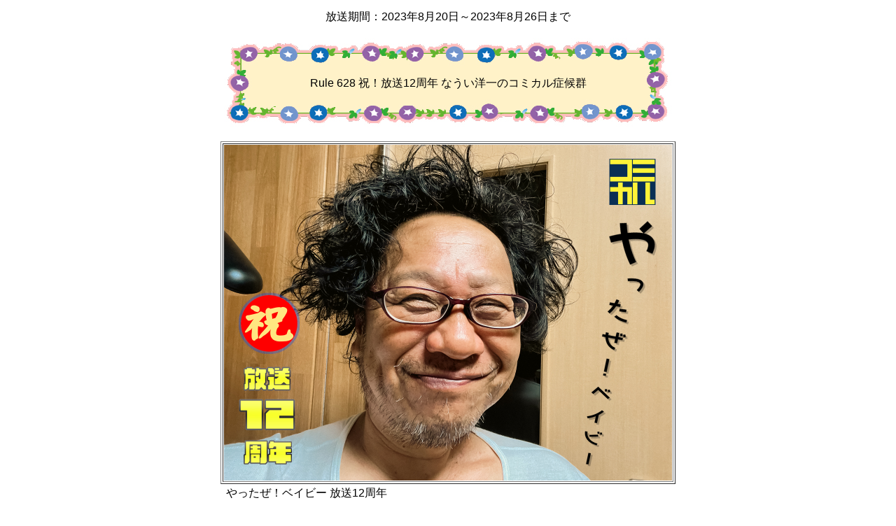

--- FILE ---
content_type: text/html
request_url: http://radio.imai-store.jp/page/Rule/2023/csFm_Rule_628_20230820/index.htm
body_size: 33618
content:
<html>
<head>
<title>なうい洋一のコミカル症候群</title>
<meta http-equiv="Content-Type" content="text/html; charset=Shift_JIS">


<STYLE TYPE="text/css">
<!--
A { text-decoration: none }
A:hover { background-color: ; color: #ff3333 }
div.a { margin-left:10pt; margin-right:5pt; font-size: 10pt}
body,td,th {
	font-family: ヒラギノ角ゴ Pro W3, Hiragino Kaku Gothic Pro, メイリオ, Meiryo, Osaka, ＭＳ Ｐゴシック, MS PGothic, sans-serif;
}
body {
	margin-left: 0px;
	margin-right: 0px;
}
-->
</STYLE>




<script language="JavaScript">
<!--
function MM_preloadImages() { //v3.0
  var d=document; if(d.images){ if(!d.MM_p) d.MM_p=new Array();
    var i,j=d.MM_p.length,a=MM_preloadImages.arguments; for(i=0; i<a.length; i++)
    if (a[i].indexOf("#")!=0){ d.MM_p[j]=new Image; d.MM_p[j++].src=a[i];}}
}
//-->
</script>
<meta name="keywords" content="#なうい洋一　#星空が僕らを包む　#夏が消える　#直前　#リリース　#2022年8月9日　#音楽配信　#コミカル症候群　#イマージュタイム　#ラブレター　#会報　#ゴトーチバンド　#さとう美南　#福満こず枝　#わが街のアンテナショップ　#かぼちゃのパッ　#山梨　#上野原　#秋山　#与古田千晃　#朗読　#湿布　#シップ">
</head>

<body bgcolor="#FFFFFF" text="#000000" link="#000000" vlink="#000000" alink="#000000">
<table width="800" align="center">
  <tr>
    <td align="center" bgcolor="#FFFFFF"><table width="100%" align="center">
      <tr>
        <td align="center">放送期間：2023年8月20日～2023年8月26日まで</td>
      </tr>
    </table>
      <table width="672" align="center"  background="../../../../image/bg/bg_20160819_001.jpg">
        <tr>
          <td height="160"><br>
            <table width="608" align="center">
              <tr>
                <td height="80" align="center"><table width="512" align="center">
                  <tr>
                    <td align="center"> Rule 628 祝！放送12周年 なうい洋一のコミカル症候群 </td>
                  </tr>
                </table></td>
              </tr>
            </table>
            <br></td>
        </tr>
      </table>
      <table border="1">
        <tr>
          <td align="center"><img src="photo_001.jpg" width="640" height="480"></td>
        </tr>
      </table>
      <table width="640">
        <tr>
          <td>やったぜ！ベイビー 放送12周年</td>
        </tr>
      </table>
 
		
		
		
		
		
		<p>&nbsp;</p>
      <table width="85%" border="0" align="center">
        <tr>
          <td>
			  
			  <hr>
			
			
			</td>
        </tr>
      </table>
      <table width="85%" border="0" align="center">
        <tr>
          <td><p>オイラの中で一番苦手なことは《はしゃぐ》ことである。とかく、いつでもオイラがはしゃいでいると勘違いしている方が多い。これは人生として最大の誤りになる。周りを観察すれば《うかれている》のが45%、《はしゃいでいる》のが45％、《基本つまらそうにしている》のが8％、加えるなら《空回りしているががんばっている》のが1％になると分析している。まぁ、基本《うかれていても》《はしゃいでいても》、オイラがなにか言えば「でっ！？」と答える。でもたまには《はしゃぐ》ことも楽しいかもしれない。こんど教えてもらいます《はしゃぐ》方法（笑）「小さな話を大きな話題へ」「地域情報と音楽」「１３０００万人全員主人公宣言」を柱に番組を提供していきます。コミカルファミリーのみなさま「放送１２周年おめでとうございます」（なうい洋一）</p></td>
        </tr>
      </table>
		
		
		
      <table width="85%" border="0" align="center">
        <tr>
          <td>
			  
			  <hr>
			
			
			</td>
        </tr>
      </table>
      <table width="85%" border="0" align="center">
        <tr>
          <td><p>祝！放送１２周年なうい洋一のコミカル症候群。コミカルファミリーのみなさまおめでとうございます。さとう美南が振り返る「防災コーナー」。レポーターさとう美南の特訓。◆仕事の極意。仕事は相手ができないと言われたら、仕事は成立する。◆絶対ゴトーチバンド：スケジュールの確認◆業務日報 スパイラル大作戦2023：摂津場所・音千祭⑦「人のことは忘れる」（大阪府摂津市）◆ラブレター：2022年夏号 泰山の世界中を寄り道「バングラデシュ」◆本日のなうい洋一：言うなれば「その日の出来事」 ほか</p></td>
        </tr>
      </table>
		
		
		
		
		
      <table width="85%" border="0" align="center">
        <tr>
          <td><hr></td>
        </tr>
      </table>
      <br>
      <br>
      <table width="95%" align="center">
        <tr>
          <td><font color="#96C"><strong>●</strong></font><strong><font color="#000">本日の話題</font></strong></td>
        </tr>
      </table>
      <br>
      <table width="85%" align="center">
        <tr>
          <td><p>・コミカルメッセージ　交通情報 <br>
          ・ラブレター 2023年夏号 泰山の世界中を寄り道「バングラデシュ」<br>
・業務日報 スパイラル大作戦2023　摂津場所・音千祭⑦「人のことは忘れる」<br>
・わが街のアンテナショップ <br>
・本日のなうい洋一 言うなれば「その日の出来事」<br>
・絶対ゴトーチバンド情報 <br>
・ステージョンブレイク 夢海「コミカル聞こう」（終） ほか</p></td>
        </tr>
      </table>
      <br>
      <br>
      <table width="95%" align="center">
        <tr>
          <td><font color="#9966CC"><strong>●</strong></font><strong><font color="#000">出演</font></strong></td>
        </tr>
      </table>
      <br>
      <table width="85%" align="center">
        <tr>
          <td><p>・なうい洋一噺）<br>
            ・横井詩織（バレエダンサー）<br>
            ・福満こず枝（鳥取県）<br>
          ・さとう美南（バッテリーマニア）<br>
・夢海（私は涙腺が緩みます） 他</p></td>
        </tr>
      </table>
      <br>
      <br>
      <br>
      <table width="95%">
        <tr>
          <td><img src="../../../../image/logos/logos_corner_201_01.jpg" width="160" height="32"></td>
        </tr>
      </table>
      <br>
      <table width="85%" align="center">
        <tr>
          <td valign="top">♪なうい洋一 / 言うなれば<br>
♪シローズ（鳥取県米子市） / 勝手に皆生 <br>
♪デレク・アンド・ザ・ドミノス / いとしのレイラ<br>
♪フィリップ・ベイリー &amp; フィル・コリンズ / イージー・ラヴァー<br>
♪スティービー・ワンダー / 可愛いアイシャ<br>
♪ノラ・ジョーンズ / ペインター・ソング　ほか</td>
        </tr>
      </table>
      <br>
      <table width="85%" align="center">
        <tr>
          <td><font color="#06c">♪</font>オープニング<br>
            　手島いさむ / ファイヤープロレスリング<br>
            　「祭囃子～ゲームトリビュート」より</td>
        </tr>
      </table>
      <br>
      <table width="85%" align="center">
        <tr>
          <td><font color="#06c">♪</font>エンディング <br>
            　堤秀樹 / 蝉しぐれ～our voyage</td>
        </tr>
      </table>
      <br>
      <br>
      <table border="0">
        <tr>
          <td><table width="640" align="center">
            <tr>
              <td align="center"><img src="../../../../image/logos/csFm_logos_20211002_area13.jpg" width="640" height="32" border="0"></td>
            </tr>
          </table>
            <br>
            <table width="95%" align="center">
              <tr>
                <td><font color="#00CC00"><strong>●</strong></font><strong><font color="#000">なうい洋一のコミカル症候群</font></strong></td>
              </tr>
            </table>
            <table width="85%" align="center">
              <tr>
                <td width="627"><strong>毎週土曜日</strong><br>
                  夜21時　佐賀県唐津市　FMからつ　<font color="#C99"><strong>◆</strong></font><br>
                  <strong><br>
                    毎週日曜日</strong><br>
                  朝8時　福井県敦賀市　敦賀FM　<font color="#C99"><strong>◆</strong></font><br>
                  昼12時　三重県四日市市　CTY-FM　<font color="#C99"><strong>◆</strong></font><br>
                  昼12時　滋賀県彦根市　FMひこねコミュニティ放送　<font color="#C99"><strong>◆</strong></font><br>
                  昼14時　兵庫県豊岡市　FMジャングル　<font color="#C99"><strong>◆</strong></font><br>
                  昼14時　熊本県熊本市　FM小国　グリーンポケット<br>
                  昼15時　島根県出雲市　FMいずも<br>
                  夕方16時　京都府福知山市　FM丹波　<font color="#C99"><strong>◆</strong></font><br>
                  夕方18時　滋賀県彦根市　FMひこねコミュニティ放送 　<font color="#C99"><strong>◆</strong></font><br>
                  夜19時　埼玉県越谷市　こしがやFM　<font color="#C99"><strong>◆</strong></font><br>
                  夜20時　鳥取県米子市　DARAZ FM　<font color="#C99"><strong>◆</strong></font> <br>
                  <br>
                  <strong>毎週月曜日</strong><br>
                  昼13時　鳥取県米子市　DARAZ FM[再]　<font color="#C99"><strong>◆</strong></font><br>
                  昼15時　福井県敦賀市　敦賀FMハーバーステーション　<font color="#C99"><strong>◆</strong></font><br>
                  夕方16時　茨城県つくば市　ラヂオつくば　<font color="#C99"><strong>◆</strong></font><br>
                  夜20時　福島県喜多方市　喜多方シティFM　<font color="#C99"><strong>◆</strong></font><br>
                  深夜24時　三重県四日市　CTY-FM　<font color="#C99"><strong>◆</strong></font><br>
                  <br>
                  <strong>毎週火曜日</strong><br>
昼13時　鳥取県米子市　DARAZ FM　<font color="#C99"><strong>◆</strong></font><br>
夜19時　埼玉県越谷市　こしがやFM　86.8MHz	　<font color="#C99"><strong>◆</strong></font><strong><br>
<br>
毎週水曜日</strong><br>
深夜24時　鳥取県米子市　DARAZ FM[再]　<font color="#C99"><strong>◆</strong></font><strong><br>
</strong><strong><br>
                    毎週木曜日</strong><br>
                  朝10時　長崎県壱岐市・島ラジオ壱岐</td>
              </tr>
            </table>
            <br>
            <table width="95%" align="center">
              <tr>
                <td><font color="#00CC00"><strong>●</strong></font><strong><font color="#000">なうい洋一のコミカル症候群　出雲版（30分）</font></strong></td>
              </tr>
            </table>
            <table width="85%" align="center">
              <tr>
                <td width="627"><strong>毎週水曜日</strong><br>
                  夕方17時～　島根県出雲市　FMいずも</td>
              </tr>
            </table></td>
        </tr>
      </table>
      <br>
      <br>
      <table width="640" align="center">
        <tr>
          <td><font color="#FF7a81"></font><font color="#000" ><font color="#C99"><strong>◆</strong></font>サイマル放送。番組放送時間にインターネット経由にてパソコン・スマートフォン・タブレットで聴取ができます。ご確認は各放送局のホームページをご確認ください。<br>
            <br>
            ※BGM、CMの曲は含まれません。一部の放送局ではオンエアされない楽曲も含まれています。 リクエストなど、一部表示されていない曲もございますのでご了承ください。<br>
            <br>
            ※敬称略</font></td>
        </tr>
      </table>
      <br>
      <br></td>
  </tr>
</table>
<p>&nbsp;</p>
<table width="800" align="center">
  <tr>
    <td><hr></td>
  </tr>
</table>
<p>&nbsp;</p>
<table width="640" align="center">
  <tr>
    <td bgcolor="#FFedFF"><br>
      <table width="95%" align="center">
        <tr>
          <td valign="top"><a href="http://magazine.imai-store.jp/" target="_blank"><img src="../../../image/photo_20230408_0510_1280.jpg" width="240" height="180" border="0"></a></td>
          <td valign="top">&nbsp;</td>
          <td valign="top">【カラオケ配信】<br>
            <br>ジョイサウンドの入っているお店にて歌えます。<br><br>
            ♪なうい洋一 / さらば地球<br>
            ♪なうい洋一 / 言うなれば<br>
            ♪シローズ / デュランの夜<br>
            ♪さとう美南 / かぼちゃのパッ！？<br>
            ♪大平俊郎 / 俺様はマシンガン<br>
            ♪夢海 / 恋儚消～しゃぼんだま<br>
            ♪Nobu-hey! / 冷たい雨が<br>
		    ♪TRENCH STONES / マネキン
         <br>
     
<br>
<a href="https://www.joysound.com/web/search/artist/336692" target="_blank">https://onl.sc/Uipc2NY</a></td>
        </tr>
      </table>
    <br></td>
  </tr>
</table>
<p>&nbsp;</p>
<table width="640" align="center">
  <tr>
    <td bgcolor="#FFFFFF"><hr></td>
  </tr>
</table>
<p>&nbsp;</p>
<table width="640" align="center">
  <tr>
    <td bgcolor="#FFFFCC"><br>
      <table width="95%" align="center">
        <tr>
          <td><a href="http://magazine.imai-store.jp/" target="_blank"><img src="../../../image/photo_20230408_0515_1280.jpg" width="240" height="180" border="0"></a></td>
          <td>&nbsp;</td>
          <td valign="top">【配信シングル】なうい洋一「夏が消える」<br>
            <br>


<a href="https://linkco.re/vn1SyExY" target="_blank">https://linkco.re/vn1SyExY</a></td>
        </tr>
      </table>
    <br></td>
  </tr>
</table>
<p>&nbsp;</p>
<table width="800" align="center">
  <tr>
    <td><hr></td>
  </tr>
</table>
<p>&nbsp;</p>
<table width="800" align="center">
  <tr>
    <td align="center" bgcolor="#FFFFFF"><table width="640">
        <tr>
          <td><table width="95%" align="center">
            <tr>
              <td><h3><font color="#6b2"><strong>●</strong></font><strong><font color="#000">わが街のアンテナショップ</font></strong></h3></td>
            </tr>
          </table>
            <br>
            <table border="0" align="center">
              <tr>
                <td align="center"><a href="http://magazine.imai-store.jp/" target="_blank"><img src="../../../image/photo_20210618_0100.jpg" width="640" height="480" border="0"></a></td>
              </tr>
            </table>
            <br>
            <table width="85%" align="center">
              <tr>
                <td><p>レーベル《イマージュタイム》の商品を取り扱っているCDショップや特約店を紹介しております。</p>
              </tr>
            </table>
            <table width="90%" align="center">
              <tr>
                <td align="right"><font color="#000" size="2"><a href="http://www.music.imai-store.jp/shop/" target="_blank">&rarr;詳しくはこちらです</a></font></td>
              </tr>
            </table></td>
        </tr>
      </table>
      <br>
      <table width="640">
        <tr>
          <td><hr></td>
        </tr>
      </table>
      <br>
      <table width="640">
        <tr>
          <td><table width="95%" align="center">
            <tr>
              <td><h3><font color="#6b2"><strong>●</strong></font><strong><font color="#000">ラブレター</font></strong></h3></td>
            </tr>
          </table>
            <br>
            <table border="1" align="center">
              <tr>
                <td align="center"><a href="http://magazine.imai-store.jp/" target="_blank"><img src="../../../image/photo_20230311_1430.jpg" width="640" height="480" border="0"></a></td>
              </tr>
            </table>
            <br>
            <table width="85%" align="center">
              <tr>
                <td><p>情報と情熱のオーラルヒストリー　会報　ラブレター</p>
                  <p>紙の匂い。肌触りの実感。文字のチカラ。<br>
                    全国にて無料配布しております　会報　ラブレター。</p>
                  <p>内容は、<br>
                    <br>
                    ・ラジオ番組「なうい洋一のコミカル症候群」番組表。<br>
                    ・地域ガイドブック<br>
                    ・                    イマージュタイム　リリース情報<br>
                    ・配布先　一覧<br>
                    ・納本しております　図書館リスト<br>
                  ・スケジュールの確認　など</p>
                  <p>本の校正は、<br>
                    ページには、全国各地から寄せられた情報が掲載しております。情熱の手記は、自分しか知らない秘密の情報や　地元愛、秘密のテクニカル　など                  </p></tr>
            </table>
            <table width="90%" align="center">
              <tr>
                <td align="right"><font color="#000" size="2"><a href="http://magazine.imai-store.jp/" target="_blank">&rarr;ホームページ</a></font></td>
              </tr>
            </table>
            <table width="90%" align="center">
              <tr>
                <td align="right"><font color="#000" size="2"><a href="https://www.facebook.com/magazineLoveLetter/?modal=admin_todo_tour" target="_blank">&rarr;Facebook</a></font></td>
              </tr>
            </table></td>
        </tr>
      </table>
      <br>
      <table width="640">
        <tr>
          <td><hr></td>
        </tr>
      </table>
      <br>
      <table width="640">
        <tr>
          <td><table width="95%" align="center">
            <tr>
              <td><h3><font color="#6b2"><strong>●</strong></font><strong><font color="#000">ゴトーチバンド</font></strong></h3></td>
            </tr>
          </table>
            <br>
            <table width="85%" align="center">
              <tr>
                <td>みなさん応援してください。ゴトーチバンド参加者募集中です。 <br>
                  <br>
                  アルバムや活動情報など      
              </tr>
            </table>
            <br>
            <table border="1" align="center">
              <tr>
                <td align="center"><a href="http://gotochi.imai-store.jp/" target="_blank"><img src="../../../image/photo_20210507_1705.jpg" width="640" height="480" border="0"></a></td>
              </tr>
            </table>
            <br>
            <table width="90%" align="center">
              <tr>
                <td align="right"><font color="#000" size="2"><a href="http://gotochi.imai-store.jp/" target="_blank">&rarr;ホームページ</a></font></td>
              </tr>
            </table>
            <table width="90%" align="center">
              <tr>
                <td align="right"><font color="#000" size="2"><a href="https://www.facebook.com/gotochiband/?modal=admin_todo_tour" target="_blank">&rarr;Facebook</a></font></td>
              </tr>
            </table>
            <table width="90%" align="center">
              <tr>
                <td align="right"><font color="#000" size="2"><a href="https://imai-store.shop-pro.jp" title="https://imai-store.shop-pro.jp" target="_blank">&rarr;番組連動型ネットショップ「its」</a></font></td>
              </tr>
            </table></td>
        </tr>
      </table>
      <br></td>
  </tr>
</table>
<br>
<table width="800" align="center">
  <tr>
    <td><hr></td>
  </tr>
</table>
<br>
<table width="800" align="center">
  <tr>
    <td align="center" bgcolor="#FFFFFF"><table width="95%" align="center">
      <tr>
    <td><h2><strong><font color="#000">出演</font></strong></h2></td>
  </tr>
</table>
<br>
<br>

		
		
		
		
		
		
<table width="640">
  <tr>
    <td><br>
      <table width="95%" align="center">
      <tr>
        <td><h3><font color="#6b2"><strong>●</strong></font><strong><font color="#000">なうい洋一</font></strong></h3></td>
      </tr>
    </table>
      
      <table width="90%" align="center">
       <tr>
          <td><strong><font color="#969"><a href="http://www.imai-store.jp/nowe/" target="_blank">http://www.imai-store.jp/nowe/</a></font></strong></tr>
		  
		  
		  
		  <tr>
          <td><p><strong><font color="#969"><br>
          </font></strong></p>
        <p><strong><font color="#969">▼</font></strong>音楽配信シングル　夏が消える</p>          </tr>
      </table>
      <br>
      <table width="85%" align="center">
        <tr>
          <td width="160" valign="top"><table width="160" border="1">
            <tr>
              <td><a href="https://linkco.re/vn1SyExY?lang=ja
" target="_blank"><img src="../../../image/photo_ITM-0018.jpg" width="160" height="160"></a></td>
            </tr>
          </table>
          <td width="16">          
          <td valign="top">楽曲を例えるなら「やさしい微炭酸水」かな。夏を語るときに「暑い」だけでは成立しません。そこに風鈴の音色や朝顔の香、花火の影。そんなのが揃っていて「夏」なんでしょうね。終戦の日、蝉の啼き声はしましたか。震災の夏、向日葵は咲いてましたか。この３年間何味のかき氷を食べましたか。君がいた夏。僕と過ごした夏。浴衣の頸。</tr>
    </table>
      <br>
      <table width="85%" align="center">
        <tr>
          <td align="right"><h3><a href="https://linkco.re/vn1SyExY?lang=ja" target="_blank">https://linkco.re/vn1SyExY?lang=ja</a></h3>          </tr>
    </table>
		
		
		
		
      
     <br>
      <table width="90%" align="center">
        <tr>
          <td><strong><font color="#969">▼</font></strong>音楽配信限定　ベストアルバム「Best Of ～ ほぼ実話」</tr>
      </table>
      <br>
      <table width="85%" align="center">
        <tr>
          <td width="160" valign="top"><table width="160" border="1">
            <tr>
              <td><a href="https://linkco.re/T6PXBvsd?lang=ja" target="_blank"><img src="../../../image/photo_ITM-0015.jpg" width="160" height="160"></a></td>
            </tr>
          </table>
          <td width="16">          
          <td valign="top">なうい洋一「身の丈」「Lullaby of comedian～娯楽王」「Pride in the dust～埃と誇りの間」ノントビジネス「東京」「休息」の５枚のアルバムから選曲した究極のベストアルバム。</tr>
    </table>
      <br>
      <table width="85%" align="center">
        <tr>
          <td align="right"><h3><a href="https://linkco.re/T6PXBvsd?lang=ja" target="_blank">https://linkco.re/T6PXBvsd?lang=ja</a></h3>          </tr>
    </table>
      
      <br>
      <table width="90%" align="center">
        <tr>
          <td><strong><font color="#969">▼</font></strong>アルバム   
        </tr>
      </table>
      <br>
      <table width="85%" align="center">
        <tr>
          <td valign="top"><table width="160" border="1">
            <tr>
              <td><img src="../../../image/photo_KYN18071901.jpg" width="160" height="160"></td>
            </tr>
          </table>
          <td width="16">          
          <td valign="top"><font color="#36C">♪</font>なうい洋一<br>
            ・Who Was I ～ さらば地球<br>
            ・Lullaby of comedian～娯楽王<br>
            ・Pride in the dust～埃と誇りの間<br>
            ・身の丈<br>
            <br>
            <font color="#36C">♪</font>Non't Business<br>
            ・東京・休息ベストセレクション <br>
            <br>
            <font color="#36C">♪</font>ゴトーチバンドアーカイブ episode &phi;<br>
            ・なうい洋一　/　言うなれば　収録                   
        </tr>
    </table>
      <table width="90%" align="center">
       
      </table>
      <table width="90%" align="center">
        <tr>
          <td align="right"><font color="#000" size="2"><a href="https://www.amazon.co.jp/s?i=music-artist&rh=p_32%3Aなうい洋一&ref=dp_byline_sr_music_1" title="https://www.amazon.co.jp/s?i=music-artist&amp;rh=p_32%3Aなうい洋一&amp;ref=dp_byline_sr_music_1" target="_blank">&rarr;アマゾン</a></font></td>
        </tr>
      </table>
      <br>
      <table width="90%" align="center">
        <tr>
          <td><strong><font color="#969">▼</font></strong>Who Was I ～ さらば地球　音楽配信          
        </tr>
      </table>
      <br>
      <table width="85%" align="center">
        <tr>
          <td><p>アルバム「Who Was I ～ さらば地球」音楽配信しております。<br>
            音楽配信は、iTunes、グーグルプレイ、アマゾン、ユーチューブ、スポティファイなどです。</p>
        </tr>
    </table>
      <table width="90%" align="center">
        <tr>
          <td align="right"><font color="#000" size="2"><a href="https://linkco.re/ASAaT5aG" target="_blank">&rarr;詳細</a></font></td>
        </tr>
      </table>
      <br>
      <table width="90%" align="center">
        <tr>
          <td><strong><font color="#969">▼</font></strong>公演情報   
        </tr>
      </table>
      <br>
      <table width="85%" align="center">
        <tr>
          <td><font color="#06c">●</font>新規情報が入りましたらお知らせいたします          
        </tr>
    </table>
      <table width="90%" align="center">
        <tr>
          <td align="right"><font color="#000" size="2"><a href="http://www.imai-store.jp/nowe/" title="nowe" target="_blank">&rarr;詳しくはこちら</a></font></td>
        </tr>
    </table></td>
  </tr>
</table>
<br>
<br>
<table width="95%" align="center">
  <tr>
    <td><h2><strong><font color="#000">MC</font></strong></h2></td>
  </tr>
</table>
<br>
<table width="640">
  <tr>
    <td>
      
      <table width="95%" align="center">
        <tr>
        <td><h3><font color="#6b2"><strong>●</strong></font><strong><font color="#000">与古田千晃</font></strong></h3></td>
        </tr>
  </table>
      <table width="90%" align="center">
        <tr>
          <td><strong><font color="#969">▼</font></strong>舞台  
            </tr>
        </table>
      <table width="80%" align="center">
        <tr>
          <td>新しい情報が入りましたらお知らせいたします。  
            </tr>
        </table>
      <table width="90%" align="center">
        <tr>
          <td align="right"><font color="#000" size="2"><a href="http://ameblo.jp/chocchi-1129/" title="yokota" target="_blank">&rarr;詳しくはこちら</a></font></td>
          </tr>
        </table>
      <table width="90%" align="center">
        <tr>
          <td><strong><font color="#969">▼</font></strong>ブランデットムービー      
            </tr>
        </table>
      <table width="80%" align="center">
        <tr>
          <td>ANAトラベラーズ 
            </tr>
        </table>
      <table width="90%" align="center">
        <tr>
          <td align="right"><font color="#000" size="2"><a href="http://ameblo.jp/chocchi-1129/" title="yokota" target="_blank">&rarr;YouTube </a></font></td>
          </tr>
        </table>
      <br>
      <table width="95%" align="center">
        <tr>
          <td><h3><font color="#6b2"><strong>●</strong></font><strong><font color="#000">横井詩織</font></strong></h3></td>
          </tr>
        </table>
      <table width="90%" align="center">
        <tr>
          <td><strong><font color="#969">▼</font></strong>クラシックバレエ教室  
            </tr>
        </table>
      <table width="85%" align="center">
        <tr>
          <td><font color="#000" size="3">イマージュバレエスタジオ<br>
            埼玉県春日部市</font>  
            </tr>
        </table>
      <table width="90%" align="center">
        <tr>
          <td align="right"><font color="#000" size="2"><a href="http://image-ballet.jp/" title="ImageBalletStudio" target="_blank">&rarr;詳しくはこちら</a></font></td>
          </tr>
        </table>
      <br>
      <table width="95%" align="center">
        <tr>
       
			
			
			
			
			
			
      
      <br>
      <table width="95%" align="center">
        <tr>
          <td><h3><font color="#6b2"><strong>●</strong></font><strong><font color="#000">さとう美南</font></strong></h3></td>
          </tr>
        </table>
      <table width="85%" align="center">
        <tr>
          <td>《踊る新米ママ》山梨県秋山村出身。歌手を目指し上京。ワタナベエンターテイメントカレッジ卒業。ガールズポップグループM's Rump Girlsを結成。現在は母としてタレントとして二刀流での活動をしております。  
            </tr>
        </table>
      <br>
      <table width="90%" align="center">
        <tr>
          <td><strong><font color="#969">▼</font></strong>リリース情報  
          </tr>
    </table>
      <table width="85%" align="center">
        <tr>
          <td><font color="#000" size="3">
♪さとう美南 / マグカップ （2022）<br>
            ♪さとう美南 / かぼちゃのパッ！？ （2021）<br>
            ♪さとう美南 / Stronger（2019）</font>
            </tr>
      </table>
     
       
                 
       
    
      <table width="85%" align="center">
        <tr>
          <td align="right"><a href="http://www.imai-store.jp/minami.htm">&rarr;詳しくはこちらです</a>          
        </tr>
      </table>
<br>
      <table width="95%" align="center">
        <tr>
          <td><h3><font color="#6b2"><strong>●</strong></font><strong><font color="#000">渡邉眞理</font></strong></h3></td>
          </tr>
        </table>
      <table width="90%" align="center">
        <tr>
          <td><strong><font color="#969">▼</font></strong>LINE情報  
            </tr>
        </table>
      <table width="85%" align="center">
        <tr>
          <td valign="top">特別割引クーポン配布しています。
            お問合せやご予約もLINEをお使いの方なら、簡単にやり取りできます。<br>
            <td align="center"><img src="../../../image/photo_QR_mari.jpg" width="100" height="100">  
              </tr>
        </table>
      <table width="90%" align="center">
        <tr>
          <td><strong><font color="#969">▼</font></strong>レクチャー・講習会
            <div> </div>
            </tr>
        </table>
      <table width="85%" border="0" align="center">
        <tr>
          <td>&nbsp;</td>
          </tr>
        </table>
      <table width="90%" align="center">
        <tr>
          <td align="right"><font color="#000" size="2"><a href="https://e-shu-nou.jimdo.com/" title="https://e-shu-nou.jimdo.com" target="_blank">&rarr;詳しくはこちら</a></font></td>
          </tr>
        </table>
      <br></td>
    </tr>
</table>
<br>
<br>
<table width="640">
  <tr>
    <td><table width="95%" align="center">
      <tr>
          <td><h3><font color="#6b2"><strong>●</strong></font><strong><font color="#000">夢海</font></strong></h3></td>
          <td width="30%" align="right">島根県</td>
        </tr>
    </table>
      <table width="85%" align="center">
        <tr>
          <td width="160"><table width="160" border="1">
            <tr>
              <td><img src="../../../image/photo_itmG053.jpg" width="160" height="160"></td>
            </tr>
          </table>
          <td width="16">          
          <td valign="top">アーティスト：夢海<br>
            タイトル：福袋<br>
            規格品番：ITM-G053<br>
            JAN：4573108310150<br>
            レーベル；株式会社イマージュタイム
          </tr>
      </table>
      <table width="85%" align="center">
        <tr>
          <td>島根県益田市出身。3月5日生まれ。島根県出雲市を中心に活動。夢海は島根県ＦＭいずも番組｢STUDIO801｣月曜日パーソナリティーとしても活躍中。アルバム「ゴトーチバンドアーカイブ episode &phi;」に「紅い糸」収録。親子ユニット「紫世音shiyon」で選抜。2013年親子ユニット「紫世音shiyon」を結成｡ 幅広い世代が楽しめるステージを展開中。          
          </tr>
      </table>
      <br>
      <table width="90%" align="center">
        <tr>
          <td><strong><font color="#969">▼</font></strong>リリース情報  
          </tr>
      </table>
      <table width="85%" align="center">
        <tr>
          <td><font color="#000" size="3">♪夢海　/　恋儚消～しゃぼんだま</font>（2021）
          </tr>
      </table>
      <table width="85%" align="center">
        <tr>
          <td><font color="#000" size="3">♪アルバム「福袋」</font> （2020）
          </tr>
      </table>
      <table width="90%" align="center">
        <tr>
          <td align="right"><font color="#000" size="2"><a href="http://www.imai-store.jp/marine.htm" title="http://www.imai-store.jp/" target="_blank">&rarr;こちらです</a></font></td>
        </tr>
      </table>
      <br>
      <br></td>
  </tr>
</table>
<br>
<table width="95%" align="center">
  <tr>
    <td><h2><strong><font color="#000">Friendship</font></strong></h2></td>
  </tr>
</table>
<br>
<table width="640">
  <tr>
    <td><table width="95%" align="center">
      <tr>
        <td><h3><font color="#6b2"><strong>●</strong></font>福岡ビートステーション</h3></td>
        </tr>
    </table>
      <table width="85%" align="center">
        <tr>
          <td><a href="http://heartbeat.webcrow.jp/" title="http://heartbeat.webcrow.jp/" target="_blank">http://heartbeat.webcrow.jp/</a>  
        </tr>
      </table>
      <table width="90%" align="center">
        <tr>
          <td align="right"><font color="#000" size="2"><a href="http://heartbeat.webcrow.jp/" title="http://heartbeat.webcrow.jp/" target="_blank">&rarr;詳しくはこちら</a></font></td>
        </tr>
      </table>
      <br>
      <table width="95%" align="center">
        <tr>
          <td><h3><font color="#6b2"><strong>●</strong></font>いずみスタジオ</h3></td>
        </tr>
      </table>
      <table width="85%" align="center">
        <tr>
          <td><a href="https://www.izumistudio.net/" target="_blank">https://www.izumistudio.net/</a>      
        </tr>
      </table>
      <table width="90%" align="center">
        <tr>
          <td align="right"><font color="#000" size="2"><a href="https://www.izumistudio.net/" target="_blank">&rarr;詳しくはこちら</a></font></td>
        </tr>
      </table>
      <br>
      <table width="95%" align="center">
        <tr>
          <td><h3><font color="#6b2"><strong>●</strong></font><strong><font color="#000">さくまひでき</font></strong></h3></td>
        </tr>
      </table>
      <table width="90%" align="center">
        <tr>
          <td align="right"><font color="#000" size="2"><a href="https://www.sakumahideki.com/" title="https://www.sakumahideki.com/" target="_blank">https://www.sakumahideki.com/</a></font></td>
        </tr>
      </table></td>
  </tr>
</table></td>
  </tr>
</table>
<p>&nbsp;</p>
<table width="640" align="center">
  <tr>
    <td align="center"><h5><a href="../../../index_catalog_2023.htm">&larr;もどる</a></h5></td>
  </tr>
</table>
<p>&nbsp;</p>
<table width="100%" align="center">
  <tr>
    <td bgcolor="#FFFFFF">#なうい洋一　#夏が消える #コミカル症候群 #イマージュタイム #ラブレター #会報 #ゴトーチバンド #横井詩織 #さとう美南 #夢海 #福満こず枝 #業務日報 #春の祭典 #スパイラル大作戦 #たこ焼き #音千祭 #摂津 #大阪 #シローズ #放送１２周年</td>
  </tr>
</table>
<p>&nbsp;</p>
<p>&nbsp;</p>
<table width="640" align="center">
  <tr>
    <td><table width="480" align="center">
        <tr>
          <td>※敬称略</td>
        </tr>
      </table>
      <table width="480" align="center">
        <tr>
          <td>（P）（C）imagetime Inc.</td>
        </tr>
    </table></td>
  </tr>
</table>
</body>
</html>
